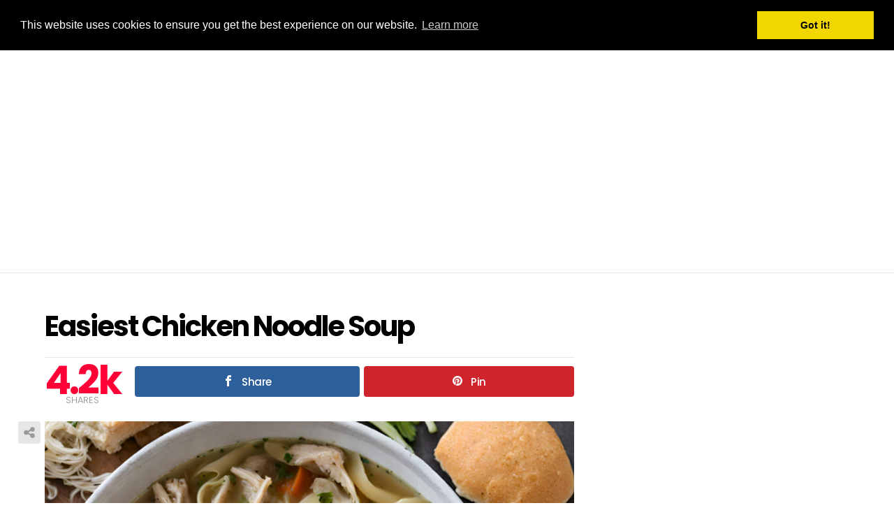

--- FILE ---
content_type: text/html; charset=UTF-8
request_url: https://alldelish.com/easiest-chicken-noodle-soup/
body_size: 15104
content:
<!DOCTYPE html>
<!--[if IE 8]>
<html class="no-js lt-ie10 lt-ie9" id="ie8" lang="en"><![endif]-->
<!--[if IE 9]>
<html class="no-js lt-ie10" id="ie9" lang="en"><![endif]-->
<!--[if !IE]><!-->
<html class="no-js" lang="en"><!--<![endif]-->
<head>
	
	<meta charset="UTF-8"/>
	<link rel="profile" href="http://gmpg.org/xfn/11"/>
	<link rel="pingback" href="https://alldelish.com/xmlrpc.php"/>

	<title>Easiest Chicken Noodle Soup &#8211; alldelish</title>
<meta name='robots' content='max-image-preview:large' />

<!-- Open Graph Meta Tags generated by MashShare 4.0.47 - https://mashshare.net -->
<meta property="og:type" content="article" /> 
<meta property="og:title" content="Easiest Chicken Noodle Soup" />
<meta property="og:description" content="Embark on a journey of culinary simplicity and warmth with our Easiest Chicken Noodle Soup - a comforting bowl that effortlessly combines convenience with wholesome goodness, making it the perfect antidote for a chilly day" />
<meta property="og:image" content="https://alldelish.com/wp-content/uploads/2020/08/Easiest-Chicken-Noodle-Soup.png" />
<meta property="og:url" content="https://alldelish.com/easiest-chicken-noodle-soup/" />
<meta property="og:site_name" content="alldelish" />
<meta property="article:published_time" content="2020-08-08T15:21:01+01:00" />
<meta property="article:modified_time" content="2024-03-05T19:43:13+01:00" />
<meta property="og:updated_time" content="2024-03-05T19:43:13+01:00" />
<!-- Open Graph Meta Tags generated by MashShare 4.0.47 - https://www.mashshare.net -->
<!-- Twitter Card generated by MashShare 4.0.47 - https://www.mashshare.net -->
<meta property="og:image:width" content="600" />
<meta property="og:image:height" content="502" />
<meta name="twitter:card" content="summary_large_image">
<meta name="twitter:title" content="Easiest Chicken Noodle Soup">
<meta name="twitter:description" content="Embark on a journey of culinary simplicity and warmth with our Easiest Chicken Noodle Soup - a comforting bowl that effortlessly combines convenience with wholesome goodness, making it the perfect antidote for a chilly day">
<meta name="twitter:image" content="https://alldelish.com/wp-content/uploads/2020/08/Easiest-Chicken-Noodle-Soup.png">
<!-- Twitter Card generated by MashShare 4.0.47 - https://www.mashshare.net -->


<meta name="viewport" content="initial-scale=1.0, width=device-width" />
<link rel='dns-prefetch' href='//www.googletagmanager.com' />
<link rel='dns-prefetch' href='//fonts.googleapis.com' />
<link rel='dns-prefetch' href='//pagead2.googlesyndication.com' />
<link rel="alternate" type="application/rss+xml" title="alldelish &raquo; Feed" href="https://alldelish.com/feed/" />
<link rel="alternate" type="application/rss+xml" title="alldelish &raquo; Comments Feed" href="https://alldelish.com/comments/feed/" />
<link rel="alternate" type="application/rss+xml" title="alldelish &raquo; Easiest Chicken Noodle Soup Comments Feed" href="https://alldelish.com/easiest-chicken-noodle-soup/feed/" />
<link rel="alternate" title="oEmbed (JSON)" type="application/json+oembed" href="https://alldelish.com/wp-json/oembed/1.0/embed?url=https%3A%2F%2Falldelish.com%2Feasiest-chicken-noodle-soup%2F" />
<link rel="alternate" title="oEmbed (XML)" type="text/xml+oembed" href="https://alldelish.com/wp-json/oembed/1.0/embed?url=https%3A%2F%2Falldelish.com%2Feasiest-chicken-noodle-soup%2F&#038;format=xml" />
<style id='wp-img-auto-sizes-contain-inline-css' type='text/css'>
img:is([sizes=auto i],[sizes^="auto," i]){contain-intrinsic-size:3000px 1500px}
/*# sourceURL=wp-img-auto-sizes-contain-inline-css */
</style>
<style id='wp-emoji-styles-inline-css' type='text/css'>

	img.wp-smiley, img.emoji {
		display: inline !important;
		border: none !important;
		box-shadow: none !important;
		height: 1em !important;
		width: 1em !important;
		margin: 0 0.07em !important;
		vertical-align: -0.1em !important;
		background: none !important;
		padding: 0 !important;
	}
/*# sourceURL=wp-emoji-styles-inline-css */
</style>
<style id='wp-block-library-inline-css' type='text/css'>
:root{--wp-block-synced-color:#7a00df;--wp-block-synced-color--rgb:122,0,223;--wp-bound-block-color:var(--wp-block-synced-color);--wp-editor-canvas-background:#ddd;--wp-admin-theme-color:#007cba;--wp-admin-theme-color--rgb:0,124,186;--wp-admin-theme-color-darker-10:#006ba1;--wp-admin-theme-color-darker-10--rgb:0,107,160.5;--wp-admin-theme-color-darker-20:#005a87;--wp-admin-theme-color-darker-20--rgb:0,90,135;--wp-admin-border-width-focus:2px}@media (min-resolution:192dpi){:root{--wp-admin-border-width-focus:1.5px}}.wp-element-button{cursor:pointer}:root .has-very-light-gray-background-color{background-color:#eee}:root .has-very-dark-gray-background-color{background-color:#313131}:root .has-very-light-gray-color{color:#eee}:root .has-very-dark-gray-color{color:#313131}:root .has-vivid-green-cyan-to-vivid-cyan-blue-gradient-background{background:linear-gradient(135deg,#00d084,#0693e3)}:root .has-purple-crush-gradient-background{background:linear-gradient(135deg,#34e2e4,#4721fb 50%,#ab1dfe)}:root .has-hazy-dawn-gradient-background{background:linear-gradient(135deg,#faaca8,#dad0ec)}:root .has-subdued-olive-gradient-background{background:linear-gradient(135deg,#fafae1,#67a671)}:root .has-atomic-cream-gradient-background{background:linear-gradient(135deg,#fdd79a,#004a59)}:root .has-nightshade-gradient-background{background:linear-gradient(135deg,#330968,#31cdcf)}:root .has-midnight-gradient-background{background:linear-gradient(135deg,#020381,#2874fc)}:root{--wp--preset--font-size--normal:16px;--wp--preset--font-size--huge:42px}.has-regular-font-size{font-size:1em}.has-larger-font-size{font-size:2.625em}.has-normal-font-size{font-size:var(--wp--preset--font-size--normal)}.has-huge-font-size{font-size:var(--wp--preset--font-size--huge)}.has-text-align-center{text-align:center}.has-text-align-left{text-align:left}.has-text-align-right{text-align:right}.has-fit-text{white-space:nowrap!important}#end-resizable-editor-section{display:none}.aligncenter{clear:both}.items-justified-left{justify-content:flex-start}.items-justified-center{justify-content:center}.items-justified-right{justify-content:flex-end}.items-justified-space-between{justify-content:space-between}.screen-reader-text{border:0;clip-path:inset(50%);height:1px;margin:-1px;overflow:hidden;padding:0;position:absolute;width:1px;word-wrap:normal!important}.screen-reader-text:focus{background-color:#ddd;clip-path:none;color:#444;display:block;font-size:1em;height:auto;left:5px;line-height:normal;padding:15px 23px 14px;text-decoration:none;top:5px;width:auto;z-index:100000}html :where(.has-border-color){border-style:solid}html :where([style*=border-top-color]){border-top-style:solid}html :where([style*=border-right-color]){border-right-style:solid}html :where([style*=border-bottom-color]){border-bottom-style:solid}html :where([style*=border-left-color]){border-left-style:solid}html :where([style*=border-width]){border-style:solid}html :where([style*=border-top-width]){border-top-style:solid}html :where([style*=border-right-width]){border-right-style:solid}html :where([style*=border-bottom-width]){border-bottom-style:solid}html :where([style*=border-left-width]){border-left-style:solid}html :where(img[class*=wp-image-]){height:auto;max-width:100%}:where(figure){margin:0 0 1em}html :where(.is-position-sticky){--wp-admin--admin-bar--position-offset:var(--wp-admin--admin-bar--height,0px)}@media screen and (max-width:600px){html :where(.is-position-sticky){--wp-admin--admin-bar--position-offset:0px}}

/*# sourceURL=wp-block-library-inline-css */
</style><style id='wp-block-list-inline-css' type='text/css'>
ol,ul{box-sizing:border-box}:root :where(.wp-block-list.has-background){padding:1.25em 2.375em}
/*# sourceURL=https://alldelish.com/wp-includes/blocks/list/style.min.css */
</style>
<style id='wp-block-paragraph-inline-css' type='text/css'>
.is-small-text{font-size:.875em}.is-regular-text{font-size:1em}.is-large-text{font-size:2.25em}.is-larger-text{font-size:3em}.has-drop-cap:not(:focus):first-letter{float:left;font-size:8.4em;font-style:normal;font-weight:100;line-height:.68;margin:.05em .1em 0 0;text-transform:uppercase}body.rtl .has-drop-cap:not(:focus):first-letter{float:none;margin-left:.1em}p.has-drop-cap.has-background{overflow:hidden}:root :where(p.has-background){padding:1.25em 2.375em}:where(p.has-text-color:not(.has-link-color)) a{color:inherit}p.has-text-align-left[style*="writing-mode:vertical-lr"],p.has-text-align-right[style*="writing-mode:vertical-rl"]{rotate:180deg}
/*# sourceURL=https://alldelish.com/wp-includes/blocks/paragraph/style.min.css */
</style>
<style id='global-styles-inline-css' type='text/css'>
:root{--wp--preset--aspect-ratio--square: 1;--wp--preset--aspect-ratio--4-3: 4/3;--wp--preset--aspect-ratio--3-4: 3/4;--wp--preset--aspect-ratio--3-2: 3/2;--wp--preset--aspect-ratio--2-3: 2/3;--wp--preset--aspect-ratio--16-9: 16/9;--wp--preset--aspect-ratio--9-16: 9/16;--wp--preset--color--black: #000000;--wp--preset--color--cyan-bluish-gray: #abb8c3;--wp--preset--color--white: #ffffff;--wp--preset--color--pale-pink: #f78da7;--wp--preset--color--vivid-red: #cf2e2e;--wp--preset--color--luminous-vivid-orange: #ff6900;--wp--preset--color--luminous-vivid-amber: #fcb900;--wp--preset--color--light-green-cyan: #7bdcb5;--wp--preset--color--vivid-green-cyan: #00d084;--wp--preset--color--pale-cyan-blue: #8ed1fc;--wp--preset--color--vivid-cyan-blue: #0693e3;--wp--preset--color--vivid-purple: #9b51e0;--wp--preset--gradient--vivid-cyan-blue-to-vivid-purple: linear-gradient(135deg,rgb(6,147,227) 0%,rgb(155,81,224) 100%);--wp--preset--gradient--light-green-cyan-to-vivid-green-cyan: linear-gradient(135deg,rgb(122,220,180) 0%,rgb(0,208,130) 100%);--wp--preset--gradient--luminous-vivid-amber-to-luminous-vivid-orange: linear-gradient(135deg,rgb(252,185,0) 0%,rgb(255,105,0) 100%);--wp--preset--gradient--luminous-vivid-orange-to-vivid-red: linear-gradient(135deg,rgb(255,105,0) 0%,rgb(207,46,46) 100%);--wp--preset--gradient--very-light-gray-to-cyan-bluish-gray: linear-gradient(135deg,rgb(238,238,238) 0%,rgb(169,184,195) 100%);--wp--preset--gradient--cool-to-warm-spectrum: linear-gradient(135deg,rgb(74,234,220) 0%,rgb(151,120,209) 20%,rgb(207,42,186) 40%,rgb(238,44,130) 60%,rgb(251,105,98) 80%,rgb(254,248,76) 100%);--wp--preset--gradient--blush-light-purple: linear-gradient(135deg,rgb(255,206,236) 0%,rgb(152,150,240) 100%);--wp--preset--gradient--blush-bordeaux: linear-gradient(135deg,rgb(254,205,165) 0%,rgb(254,45,45) 50%,rgb(107,0,62) 100%);--wp--preset--gradient--luminous-dusk: linear-gradient(135deg,rgb(255,203,112) 0%,rgb(199,81,192) 50%,rgb(65,88,208) 100%);--wp--preset--gradient--pale-ocean: linear-gradient(135deg,rgb(255,245,203) 0%,rgb(182,227,212) 50%,rgb(51,167,181) 100%);--wp--preset--gradient--electric-grass: linear-gradient(135deg,rgb(202,248,128) 0%,rgb(113,206,126) 100%);--wp--preset--gradient--midnight: linear-gradient(135deg,rgb(2,3,129) 0%,rgb(40,116,252) 100%);--wp--preset--font-size--small: 13px;--wp--preset--font-size--medium: 20px;--wp--preset--font-size--large: 36px;--wp--preset--font-size--x-large: 42px;--wp--preset--spacing--20: 0.44rem;--wp--preset--spacing--30: 0.67rem;--wp--preset--spacing--40: 1rem;--wp--preset--spacing--50: 1.5rem;--wp--preset--spacing--60: 2.25rem;--wp--preset--spacing--70: 3.38rem;--wp--preset--spacing--80: 5.06rem;--wp--preset--shadow--natural: 6px 6px 9px rgba(0, 0, 0, 0.2);--wp--preset--shadow--deep: 12px 12px 50px rgba(0, 0, 0, 0.4);--wp--preset--shadow--sharp: 6px 6px 0px rgba(0, 0, 0, 0.2);--wp--preset--shadow--outlined: 6px 6px 0px -3px rgb(255, 255, 255), 6px 6px rgb(0, 0, 0);--wp--preset--shadow--crisp: 6px 6px 0px rgb(0, 0, 0);}:where(.is-layout-flex){gap: 0.5em;}:where(.is-layout-grid){gap: 0.5em;}body .is-layout-flex{display: flex;}.is-layout-flex{flex-wrap: wrap;align-items: center;}.is-layout-flex > :is(*, div){margin: 0;}body .is-layout-grid{display: grid;}.is-layout-grid > :is(*, div){margin: 0;}:where(.wp-block-columns.is-layout-flex){gap: 2em;}:where(.wp-block-columns.is-layout-grid){gap: 2em;}:where(.wp-block-post-template.is-layout-flex){gap: 1.25em;}:where(.wp-block-post-template.is-layout-grid){gap: 1.25em;}.has-black-color{color: var(--wp--preset--color--black) !important;}.has-cyan-bluish-gray-color{color: var(--wp--preset--color--cyan-bluish-gray) !important;}.has-white-color{color: var(--wp--preset--color--white) !important;}.has-pale-pink-color{color: var(--wp--preset--color--pale-pink) !important;}.has-vivid-red-color{color: var(--wp--preset--color--vivid-red) !important;}.has-luminous-vivid-orange-color{color: var(--wp--preset--color--luminous-vivid-orange) !important;}.has-luminous-vivid-amber-color{color: var(--wp--preset--color--luminous-vivid-amber) !important;}.has-light-green-cyan-color{color: var(--wp--preset--color--light-green-cyan) !important;}.has-vivid-green-cyan-color{color: var(--wp--preset--color--vivid-green-cyan) !important;}.has-pale-cyan-blue-color{color: var(--wp--preset--color--pale-cyan-blue) !important;}.has-vivid-cyan-blue-color{color: var(--wp--preset--color--vivid-cyan-blue) !important;}.has-vivid-purple-color{color: var(--wp--preset--color--vivid-purple) !important;}.has-black-background-color{background-color: var(--wp--preset--color--black) !important;}.has-cyan-bluish-gray-background-color{background-color: var(--wp--preset--color--cyan-bluish-gray) !important;}.has-white-background-color{background-color: var(--wp--preset--color--white) !important;}.has-pale-pink-background-color{background-color: var(--wp--preset--color--pale-pink) !important;}.has-vivid-red-background-color{background-color: var(--wp--preset--color--vivid-red) !important;}.has-luminous-vivid-orange-background-color{background-color: var(--wp--preset--color--luminous-vivid-orange) !important;}.has-luminous-vivid-amber-background-color{background-color: var(--wp--preset--color--luminous-vivid-amber) !important;}.has-light-green-cyan-background-color{background-color: var(--wp--preset--color--light-green-cyan) !important;}.has-vivid-green-cyan-background-color{background-color: var(--wp--preset--color--vivid-green-cyan) !important;}.has-pale-cyan-blue-background-color{background-color: var(--wp--preset--color--pale-cyan-blue) !important;}.has-vivid-cyan-blue-background-color{background-color: var(--wp--preset--color--vivid-cyan-blue) !important;}.has-vivid-purple-background-color{background-color: var(--wp--preset--color--vivid-purple) !important;}.has-black-border-color{border-color: var(--wp--preset--color--black) !important;}.has-cyan-bluish-gray-border-color{border-color: var(--wp--preset--color--cyan-bluish-gray) !important;}.has-white-border-color{border-color: var(--wp--preset--color--white) !important;}.has-pale-pink-border-color{border-color: var(--wp--preset--color--pale-pink) !important;}.has-vivid-red-border-color{border-color: var(--wp--preset--color--vivid-red) !important;}.has-luminous-vivid-orange-border-color{border-color: var(--wp--preset--color--luminous-vivid-orange) !important;}.has-luminous-vivid-amber-border-color{border-color: var(--wp--preset--color--luminous-vivid-amber) !important;}.has-light-green-cyan-border-color{border-color: var(--wp--preset--color--light-green-cyan) !important;}.has-vivid-green-cyan-border-color{border-color: var(--wp--preset--color--vivid-green-cyan) !important;}.has-pale-cyan-blue-border-color{border-color: var(--wp--preset--color--pale-cyan-blue) !important;}.has-vivid-cyan-blue-border-color{border-color: var(--wp--preset--color--vivid-cyan-blue) !important;}.has-vivid-purple-border-color{border-color: var(--wp--preset--color--vivid-purple) !important;}.has-vivid-cyan-blue-to-vivid-purple-gradient-background{background: var(--wp--preset--gradient--vivid-cyan-blue-to-vivid-purple) !important;}.has-light-green-cyan-to-vivid-green-cyan-gradient-background{background: var(--wp--preset--gradient--light-green-cyan-to-vivid-green-cyan) !important;}.has-luminous-vivid-amber-to-luminous-vivid-orange-gradient-background{background: var(--wp--preset--gradient--luminous-vivid-amber-to-luminous-vivid-orange) !important;}.has-luminous-vivid-orange-to-vivid-red-gradient-background{background: var(--wp--preset--gradient--luminous-vivid-orange-to-vivid-red) !important;}.has-very-light-gray-to-cyan-bluish-gray-gradient-background{background: var(--wp--preset--gradient--very-light-gray-to-cyan-bluish-gray) !important;}.has-cool-to-warm-spectrum-gradient-background{background: var(--wp--preset--gradient--cool-to-warm-spectrum) !important;}.has-blush-light-purple-gradient-background{background: var(--wp--preset--gradient--blush-light-purple) !important;}.has-blush-bordeaux-gradient-background{background: var(--wp--preset--gradient--blush-bordeaux) !important;}.has-luminous-dusk-gradient-background{background: var(--wp--preset--gradient--luminous-dusk) !important;}.has-pale-ocean-gradient-background{background: var(--wp--preset--gradient--pale-ocean) !important;}.has-electric-grass-gradient-background{background: var(--wp--preset--gradient--electric-grass) !important;}.has-midnight-gradient-background{background: var(--wp--preset--gradient--midnight) !important;}.has-small-font-size{font-size: var(--wp--preset--font-size--small) !important;}.has-medium-font-size{font-size: var(--wp--preset--font-size--medium) !important;}.has-large-font-size{font-size: var(--wp--preset--font-size--large) !important;}.has-x-large-font-size{font-size: var(--wp--preset--font-size--x-large) !important;}
/*# sourceURL=global-styles-inline-css */
</style>

<style id='classic-theme-styles-inline-css' type='text/css'>
/*! This file is auto-generated */
.wp-block-button__link{color:#fff;background-color:#32373c;border-radius:9999px;box-shadow:none;text-decoration:none;padding:calc(.667em + 2px) calc(1.333em + 2px);font-size:1.125em}.wp-block-file__button{background:#32373c;color:#fff;text-decoration:none}
/*# sourceURL=/wp-includes/css/classic-themes.min.css */
</style>
<link rel='stylesheet' id='contact-form-7-css' href='https://alldelish.com/wp-content/plugins/contact-form-7/includes/css/styles.css?ver=6.1.4' type='text/css' media='all' />
<link rel='stylesheet' id='mashsb-styles-css' href='https://alldelish.com/wp-content/plugins/mashsharer/assets/css/mashsb.min.css?ver=4.0.47' type='text/css' media='all' />
<style id='mashsb-styles-inline-css' type='text/css'>
.mashsb-count {color:#cccccc;}@media only screen and (min-width:568px){.mashsb-buttons a {min-width: 177px;}}
/*# sourceURL=mashsb-styles-inline-css */
</style>
<link rel='stylesheet' id='theiaPostSlider-css' href='https://alldelish.com/wp-content/plugins/theia-post-slider-premium/dist/css/font-theme.css?ver=2.7.3' type='text/css' media='all' />
<style id='theiaPostSlider-inline-css' type='text/css'>


				.theiaPostSlider_nav.fontTheme ._title,
				.theiaPostSlider_nav.fontTheme ._text {
					line-height: 54px;
				}

				.theiaPostSlider_nav.fontTheme ._button,
				.theiaPostSlider_nav.fontTheme ._button svg {
					color: #1e73be;
					fill: #1e73be;
				}

				.theiaPostSlider_nav.fontTheme ._button ._2 span {
					font-size: 54px;
					line-height: 54px;
				}

				.theiaPostSlider_nav.fontTheme ._button ._2 svg {
					width: 54px;
				}

				.theiaPostSlider_nav.fontTheme ._button:hover,
				.theiaPostSlider_nav.fontTheme ._button:focus,
				.theiaPostSlider_nav.fontTheme ._button:hover svg,
				.theiaPostSlider_nav.fontTheme ._button:focus svg {
					color: #4497e1;
					fill: #4497e1;
				}

				.theiaPostSlider_nav.fontTheme ._disabled,
                .theiaPostSlider_nav.fontTheme ._disabled svg {
					color: #6d6d6d !important;
					fill: #6d6d6d !important;
				}
			
/*# sourceURL=theiaPostSlider-inline-css */
</style>
<link rel='stylesheet' id='g1-original-css' href='https://alldelish.com/wp-content/themes/bimber/css/original/all.css?ver=3.3.1' type='text/css' media='all' />
<link rel='stylesheet' id='bimber-google-fonts-css' href='//fonts.googleapis.com/css?family=Roboto%3A400%2C300%2C500%2C600%2C700%2C900%7CPoppins%3A400%2C300%2C500%2C600%2C700&#038;subset=latin%2Clatin-ext&#038;ver=3.3.1' type='text/css' media='all' />
<link rel='stylesheet' id='bimber-dynamic-style-css' href='https://alldelish.com/wp-content/uploads/dynamic-style.css?respondjs=no&#038;ver=3.3.1' type='text/css' media='all' />
<style id='quads-styles-inline-css' type='text/css'>

    .quads-location ins.adsbygoogle {
        background: transparent !important;
    }.quads-location .quads_rotator_img{ opacity:1 !important;}
    .quads.quads_ad_container { display: grid; grid-template-columns: auto; grid-gap: 10px; padding: 10px; }
    .grid_image{animation: fadeIn 0.5s;-webkit-animation: fadeIn 0.5s;-moz-animation: fadeIn 0.5s;
        -o-animation: fadeIn 0.5s;-ms-animation: fadeIn 0.5s;}
    .quads-ad-label { font-size: 12px; text-align: center; color: #333;}
    .quads_click_impression { display: none;} .quads-location, .quads-ads-space{max-width:100%;} @media only screen and (max-width: 480px) { .quads-ads-space, .penci-builder-element .quads-ads-space{max-width:340px;}}
/*# sourceURL=quads-styles-inline-css */
</style>
<script type="text/javascript" id="jquery-core-js-extra">
/* <![CDATA[ */
var slide_in = {"demo_dir":"https://alldelish.com/wp-content/plugins/convertplug/modules/slide_in/assets/demos"};
//# sourceURL=jquery-core-js-extra
/* ]]> */
</script>
<script type="text/javascript" src="https://alldelish.com/wp-includes/js/jquery/jquery.min.js?ver=3.7.1" id="jquery-core-js"></script>
<script type="text/javascript" src="https://alldelish.com/wp-includes/js/jquery/jquery-migrate.min.js?ver=3.4.1" id="jquery-migrate-js"></script>
<script type="text/javascript" id="mashsb-js-extra">
/* <![CDATA[ */
var mashsb = {"shares":"4200","round_shares":"1","animate_shares":"0","dynamic_buttons":"0","share_url":"https://alldelish.com/easiest-chicken-noodle-soup/","title":"Easiest+Chicken+Noodle+Soup","image":"https://alldelish.com/wp-content/uploads/2020/08/Easiest-Chicken-Noodle-Soup.png","desc":"Embark on a journey of culinary simplicity and warmth with our Easiest Chicken Noodle Soup - a comforting bowl that effortlessly combines convenience with wholesome goodness, making it the perfect antidote for a chilly day \u2026","hashtag":"","subscribe":"content","subscribe_url":"","activestatus":"1","singular":"1","twitter_popup":"1","refresh":"0","nonce":"4a50549369","postid":"44114","servertime":"1768725116","ajaxurl":"https://alldelish.com/wp-admin/admin-ajax.php"};
//# sourceURL=mashsb-js-extra
/* ]]> */
</script>
<script type="text/javascript" src="https://alldelish.com/wp-content/plugins/mashsharer/assets/js/mashsb.min.js?ver=4.0.47" id="mashsb-js"></script>
<script type="text/javascript" src="https://alldelish.com/wp-content/themes/bimber/js/modernizr/modernizr-custom.min.js?ver=3.3.0" id="modernizr-js"></script>

<!-- Google tag (gtag.js) snippet added by Site Kit -->
<!-- Google Analytics snippet added by Site Kit -->
<script type="text/javascript" src="https://www.googletagmanager.com/gtag/js?id=G-WGC0CPT1MN" id="google_gtagjs-js" async></script>
<script type="text/javascript" id="google_gtagjs-js-after">
/* <![CDATA[ */
window.dataLayer = window.dataLayer || [];function gtag(){dataLayer.push(arguments);}
gtag("set","linker",{"domains":["alldelish.com"]});
gtag("js", new Date());
gtag("set", "developer_id.dZTNiMT", true);
gtag("config", "G-WGC0CPT1MN");
//# sourceURL=google_gtagjs-js-after
/* ]]> */
</script>
<link rel="https://api.w.org/" href="https://alldelish.com/wp-json/" /><link rel="alternate" title="JSON" type="application/json" href="https://alldelish.com/wp-json/wp/v2/posts/44114" /><link rel="EditURI" type="application/rsd+xml" title="RSD" href="https://alldelish.com/xmlrpc.php?rsd" />
<link rel='shortlink' href='https://alldelish.com/?p=44114' />
<meta name="generator" content="Site Kit by Google 1.170.0" />        <style>
            #tps_carousel_container ._button,
            #tps_carousel_container ._button svg {
                color: #f08100;
                fill: #f08100;
            }

            #tps_carousel_container ._button {
                font-size: 32px;
                line-height: 32px;
            }

            #tps_carousel_container ._button svg {
                width: 32px;
                height: 32px;
            }

            #tps_carousel_container ._button:hover,
            #tps_carousel_container ._button:focus,
            #tps_carousel_container ._button:hover svg,
            #tps_carousel_container ._button:focus svg {
                color: #ffa338;
                fill: #ffa338;
            }

            #tps_carousel_container ._disabled,
            #tps_carousel_container ._disabled svg {
                color: #777777 !important;
                fill: #777777 !important;
            }

            #tps_carousel_container ._carousel {
                margin: 0 42px;
            }

            #tps_carousel_container ._prev {
                margin-right: 10px;
            }

            #tps_carousel_container ._next {
                margin-left: 10px;
            }
        </style>
        <script>document.cookie = 'quads_browser_width='+screen.width;</script>
<!-- Google AdSense meta tags added by Site Kit -->
<meta name="google-adsense-platform-account" content="ca-host-pub-2644536267352236">
<meta name="google-adsense-platform-domain" content="sitekit.withgoogle.com">
<!-- End Google AdSense meta tags added by Site Kit -->

<!-- Google AdSense snippet added by Site Kit -->
<script type="text/javascript" async="async" src="https://pagead2.googlesyndication.com/pagead/js/adsbygoogle.js?client=ca-pub-1460237273716713&amp;host=ca-host-pub-2644536267352236" crossorigin="anonymous"></script>

<!-- End Google AdSense snippet added by Site Kit -->
<link rel="icon" href="https://alldelish.com/wp-content/uploads/2020/05/cropped-logo-alldelish-10-32x32.png" sizes="32x32" />
<link rel="icon" href="https://alldelish.com/wp-content/uploads/2020/05/cropped-logo-alldelish-10-192x192.png" sizes="192x192" />
<link rel="apple-touch-icon" href="https://alldelish.com/wp-content/uploads/2020/05/cropped-logo-alldelish-10-180x180.png" />
<meta name="msapplication-TileImage" content="https://alldelish.com/wp-content/uploads/2020/05/cropped-logo-alldelish-10-270x270.png" />
	
	<script id="mcjs">!function(c,h,i,m,p){m=c.createElement(h),p=c.getElementsByTagName(h)[0],m.async=1,m.src=i,p.parentNode.insertBefore(m,p)}(document,"script","https://chimpstatic.com/mcjs-connected/js/users/3d2e30cd25793af655c465de2/ef39643146da0c2bb288c95cd.js");</script>
	
	
	<script type="text/javascript">
  window._taboola = window._taboola || [];
  _taboola.push({article:'auto'});
  !function (e, f, u, i) {
    if (!document.getElementById(i)){
      e.async = 1;
      e.src = u;
      e.id = i;
      f.parentNode.insertBefore(e, f);
    }
  }(document.createElement('script'),
  document.getElementsByTagName('script')[0],
  '//cdn.taboola.com/libtrc/foodandrecipes-alldelish/loader.js',
  'tb_loader_script');
  if(window.performance && typeof window.performance.mark == 'function')
    {window.performance.mark('tbl_ic');}
</script>
	
	

  <!-- Global Site Tag (gtag.js) - Google Analytics -->
<script async src="https://www.googletagmanager.com/gtag/js?id=UA-80992941-1"></script>
<script>
  window.dataLayer = window.dataLayer || [];
  function gtag(){dataLayer.push(arguments)};
  gtag('js', new Date());

  gtag('config', 'UA-80992941-1');
</script>
<!-- Facebook Pixel Code business imad -->
<script>
  !function(f,b,e,v,n,t,s)
  {if(f.fbq)return;n=f.fbq=function(){n.callMethod?
  n.callMethod.apply(n,arguments):n.queue.push(arguments)};
  if(!f._fbq)f._fbq=n;n.push=n;n.loaded=!0;n.version='2.0';
  n.queue=[];t=b.createElement(e);t.async=!0;
  t.src=v;s=b.getElementsByTagName(e)[0];
  s.parentNode.insertBefore(t,s)}(window, document,'script',
  'https://connect.facebook.net/en_US/fbevents.js');
  fbq('init', '286717819423145');
  fbq('track', 'PageView');
</script>
<noscript><img height="1" width="1" style="display:none"
  src="https://www.facebook.com/tr?id=286717819423145&ev=PageView&noscript=1"
/></noscript>
<!-- End Facebook Pixel Code -->


<link rel="stylesheet" type="text/css" href="//cdnjs.cloudflare.com/ajax/libs/cookieconsent2/3.0.3/cookieconsent.min.css" />
<script src="//cdnjs.cloudflare.com/ajax/libs/cookieconsent2/3.0.3/cookieconsent.min.js"></script>
<script>
window.addEventListener("load", function(){
window.cookieconsent.initialise({
  "palette": {
    "popup": {
      "background": "#000"
    },
    "button": {
      "background": "#f1d600"
    }
  },
  "position": "top"
})});
</script>
	
	<!-- Global site tag (gtag.js) - Google Analytics -->
<script async src="https://www.googletagmanager.com/gtag/js?id=UA-122951513-1"></script>
<script>
  window.dataLayer = window.dataLayer || [];
  function gtag(){dataLayer.push(arguments);}
  gtag('js', new Date());

  gtag('config', 'UA-122951513-1');
</script>
	
	
	
	<!-- Taboola Pixel Code -->
<script type='text/javascript'>
  window._tfa = window._tfa || [];
  window._tfa.push({notify: 'event', name: 'page_view', id: 1307659});
  !function (t, f, a, x) {
         if (!document.getElementById(x)) {
            t.async = 1;t.src = a;t.id=x;f.parentNode.insertBefore(t, f);
         }
  }(document.createElement('script'),
  document.getElementsByTagName('script')[0],
  '//cdn.taboola.com/libtrc/unip/1307659/tfa.js',
  'tb_tfa_script');
</script>
<noscript>
  <img src='https://trc.taboola.com/1307659/log/3/unip?en=page_view'
      width='0' height='0' style='display:none'/>
</noscript>
<!-- End of Taboola Pixel Code -->
	


</head>

<body class="wp-singular post-template-default single single-post postid-44114 single-format-standard wp-theme-bimber theiaPostSlider_body g1-layout-stretched g1-hoverable" itemscope itemtype="http://schema.org/WebPage">

<div class="g1-body-inner">

	<div id="page">
		
	<aside class="g1-row g1-sharebar g1-sharebar-off">
		<div class="g1-row-inner">
			<div class="g1-column g1-sharebar-inner">
			</div>
		</div>
		<div class="g1-row-background">
		</div>
	</aside>

		
	<div class="g1-row g1-row-layout-page g1-advertisement g1-advertisement-before-header-theme-area">
		<div class="g1-row-inner">
			<div class="g1-column">

				
			</div>
		</div>
		<div class="g1-row-background"></div>
	</div>

		
	<div class="g1-header g1-header-gag g1-row g1-row-layout-page">
		<div class="g1-row-inner">
			<div class="g1-column g1-dropable">

									<a class="g1-hamburger g1-hamburger-show" href="">
						<span class="g1-hamburger-icon"></span>
						<span class="g1-hamburger-label">Menu</span>
					</a>
				
				
<div class="g1-id">
				<p class="g1-mega g1-mega-2nd site-title">
			
			<a class=""
			   href="https://alldelish.com/" rel="home">
									alldelish							</a>

				</p>

	</div>

				<!-- BEGIN .g1-primary-nav -->
				<nav id="g1-primary-nav" class="g1-primary-nav"><ul id="g1-primary-nav-menu" class="g1-primary-nav-menu"><li id="menu-item-49772" class="menu-item menu-item-type-custom menu-item-object-custom menu-item-home menu-item-49772"><a href="https://alldelish.com">Home</a></li>
<li id="menu-item-49773" class="menu-item menu-item-type-taxonomy menu-item-object-category menu-item-49773"><a href="https://alldelish.com/category/dessert/">DESSERT</a></li>
<li id="menu-item-49774" class="menu-item menu-item-type-taxonomy menu-item-object-category menu-item-49774"><a href="https://alldelish.com/category/salads/">SALADS</a></li>
<li id="menu-item-49775" class="menu-item menu-item-type-taxonomy menu-item-object-category menu-item-49775"><a href="https://alldelish.com/category/healthier-recipes/">HEALTHIER RECIPES</a></li>
<li id="menu-item-49776" class="menu-item menu-item-type-taxonomy menu-item-object-category menu-item-49776"><a href="https://alldelish.com/category/appetizers-snacks/">Appetizers &amp; Snacks</a></li>
<li id="menu-item-49777" class="menu-item menu-item-type-taxonomy menu-item-object-category menu-item-49777"><a href="https://alldelish.com/category/baking/">Baking</a></li>
</ul></nav>				<!-- END .g1-primary-nav -->

				<div class="g1-helper"></div>

				

<!-- BEGIN .g1-user-nav -->
<!-- END .g1-user-nav -->

					<div class="g1-drop g1-drop-before g1-drop-the-search">
		<a class="g1-drop-toggle" href="#">
			<i class="bimber-icon bimber-icon-search"></i>Search			<span class="g1-drop-toggle-arrow"></span>
		</a>
		<div class="g1-drop-content">
			

<div role="search">
	<form method="get"
	      class="g1-searchform-tpl-default g1-form-s search-form"
	      action="https://alldelish.com/">
		<label>
			<span class="screen-reader-text">Search for:</span>
			<input type="search" class="search-field"
			       placeholder="Search &hellip;"
			       value="" name="s"
			       title="Search for:"/>
		</label>
		<input type="submit" class="search-submit"
		       value="Search"/>
	</form>
</div>
		</div>
	</div>
							</div>

		</div>
		<div class="g1-row-background"></div>
	</div>

<div class="g1-row g1-row-layout-page g1-navbar">
	<div class="g1-row-inner">
		<div class="g1-column">

			
		</div>
	</div>
</div>

					
		<script type="text/javascript">
  window._taboola = window._taboola || [];
  _taboola.push({flush: true});
</script>

	<div class="g1-row g1-row-layout-page g1-advertisement g1-advertisement-before-content-theme-area">
		<div class="g1-row-inner">
			<div class="g1-column">

				
<!-- WP QUADS Custom Ad v. 2.0.98.1 -->
<div class="quads-location quads-ad4" id="quads-ad4" style="float:none;margin:0px 0 0px 0;text-align:center;">
<style> #M914198ScriptRootC1527653 { min-height: 300px; }</style>
<!-- Composite Start -->
    <div id="M914198ScriptRootC1527653">
    </div>
    <script src="https://jsc.mgid.com/a/l/alldelish.com.1527653.js" async>
    </script>
<!-- Composite End --></div>
			</div>
		</div>
		<div class="g1-row-background"></div>
	</div>

	<div class="g1-row g1-row-layout-page g1-row-padding-m">
		<div class="g1-row-inner">

			<div class="g1-column g1-column-2of3" id="primary">
				<div id="content" role="main">

					<article id="post-44114" class="entry-tpl-classic post-44114 post type-post status-publish format-standard has-post-thumbnail category-uncategorized" itemscope="" itemtype="http://schema.org/Article">
	<header class="entry-header">
							 

   
		<p class="entry-flags">
					</p>
		

		<h1 class="g1-mega g1-mega-1st entry-title" itemprop="headline">Easiest Chicken Noodle Soup</h1>		 
		<!-- here ads after title-->
		
				
		<aside class="mashsb-container mashsb-main mashsb-stretched mashsb-stretched"><div class="mashsb-box"><div class="mashsb-count mash-large" style="float:left"><div class="counts mashsbcount">4.2k</div><span class="mashsb-sharetext">SHARES</span></div><div class="mashsb-buttons"><a class="mashicon-facebook mash-large mash-center mashsb-noshadow" href="https://www.facebook.com/sharer.php?u=https%3A%2F%2Falldelish.com%2Feasiest-chicken-noodle-soup%2F" target="_top" rel="nofollow"><span class="icon"></span><span class="text">Share</span></a><a class="mashicon-pinterest mash-large mash-center mashsb-noshadow" href="#" data-mashsb-url="https://www.pinterest.com/pin/create/button/?url=https%3A%2F%2Falldelish.com%2Feasiest-chicken-noodle-soup%2F&amp;media=https://alldelish.com/wp-content/uploads/2020/08/Easiest-Chicken-Noodle-Soup-300x251.png&amp;description=Easiest+Chicken+Noodle+Soup" target="_blank" rel="nofollow"><span class="icon"></span><span class="text">Pin</span></a><div class="onoffswitch2 mash-large mashsb-noshadow" style="display:none"></div></div></div>
                    <div style="clear:both"></div><div class="mashsb-toggle-container"></div></aside>
            <!-- Share buttons made by mashshare.net - Version: 4.0.47-->		

	</header>
	
	

	<figure class="entry-featured-media entry-featured-media-main"  itemprop="image" itemscope itemtype="http://schema.org/ImageObject"><span class="g1-frame"><span class="g1-frame-inner" style="padding-bottom: 83.66666667%;"><img width="600" height="502" src="https://alldelish.com/wp-content/uploads/2020/08/Easiest-Chicken-Noodle-Soup.png" class="attachment-bimber-grid-2of3 size-bimber-grid-2of3 wp-post-image" alt="" itemprop="contentUrl" decoding="async" fetchpriority="high" srcset="https://alldelish.com/wp-content/uploads/2020/08/Easiest-Chicken-Noodle-Soup.png 600w, https://alldelish.com/wp-content/uploads/2020/08/Easiest-Chicken-Noodle-Soup-300x251.png 300w" sizes="(max-width: 600px) 100vw, 600px" /></span></span><meta itemprop="url" content="https://alldelish.com/wp-content/uploads/2020/08/Easiest-Chicken-Noodle-Soup.png" /><meta itemprop="width" content="600" /><meta itemprop="height" content="502" /></figure>	
	<div class="entry-content g1-typography-xl" itemprop="articleBody">
		
<!-- WP QUADS Content Ad Plugin v. 2.0.98.1 -->
<div class="quads-location quads-ad4" id="quads-ad4" style="float:none;margin:0px 0 0px 0;text-align:center;">
<style> #M914198ScriptRootC1527653 { min-height: 300px; }</style>
<!-- Composite Start -->
    <div id="M914198ScriptRootC1527653">
    </div>
    <script src="https://jsc.mgid.com/a/l/alldelish.com.1527653.js" async>
    </script>
<!-- Composite End -->
</div>
<div id="tps_slideContainer_44114" class="theiaPostSlider_slides"><div class="theiaPostSlider_preloadedSlide">

<p>Embark on a journey of culinary simplicity and warmth with our Easiest Chicken Noodle Soup &#8211; a comforting bowl that effortlessly combines convenience with wholesome goodness, making it the perfect antidote for a chilly day or a soothing remedy for the soul. 🍜🥣✨</p>



<p>In the fast-paced world we live in, sometimes a steaming bowl of hearty chicken noodle soup is all we need to recharge. Our recipe promises the epitome of simplicity without compromising on flavor, ensuring that every spoonful is a comforting hug that transports you to a world of culinary delight. 🥕🍗</p>



<p>Crafted with love and efficiency, this Easiest Chicken Noodle Soup is not just a meal; it&#8217;s a celebration of convenience without sacrificing nutrition. The broth is rich, the chicken tender, and the noodles perfectly al dente, creating a symphony of textures that will leave you feeling satisfied and nourished. Whether you&#8217;re a busy professional, a student juggling deadlines, or someone seeking a quick yet wholesome meal, this soup is your go-to solution. 🌟🥢</p>



<p><strong>Ingredients:</strong></p>



<ul class="wp-block-list">
<li>1 pound boneless, skinless chicken breasts, cooked and shredded 🍗</li>



<li>8 cups chicken broth, for a flavorful base</li>



<li>2 carrots, sliced for a touch of sweetness 🥕</li>



<li>2 celery stalks, chopped for a refreshing crunch</li>



<li>1 onion, diced for savory depth</li>



<li>2 cloves garlic, minced for robust flavor 🧄</li>



<li>2 bay leaves, for an aromatic infusion</li>



<li>2 cups egg noodles, cooked al dente 🍜</li>



<li>Salt and pepper to taste</li>



<li>Fresh parsley, chopped, for a burst of color and freshness 🌿</li>
</ul>



<p><strong>Instructions:</strong></p>
<!-- WP QUADS Content Ad Plugin v. 2.0.98.1 -->
<div class="quads-location quads-ad5" id="quads-ad5" style="float:none;margin:0px 0 0px 0;text-align:center;">
<!-- Composite Start -->
<div id="M914198ScriptRootC1527663">
</div>
<script src="https://jsc.mgid.com/a/l/alldelish.com.1527663.js" async>
</script>
<!-- Composite End -->
</div>




<ol class="wp-block-list">
<li>In a large pot, bring the chicken broth to a simmer over medium heat.</li>



<li>Add diced onions, minced garlic, carrots, and celery to the pot, creating a flavorful base for your soup.</li>



<li>Toss in the shredded chicken and bay leaves, allowing the ingredients to harmonize as the broth simmers.</li>



<li>Season the soup with salt and pepper to taste, adjusting as needed for your preferred flavor profile.</li>



<li>Once the vegetables are tender, add the cooked egg noodles to the pot, ensuring they are heated through.</li>



<li>Ladle the Easiest Chicken Noodle Soup into bowls, garnishing each serving with a sprinkle of fresh parsley for a vibrant finish.</li>



<li>Serve piping hot and revel in the simplicity and nourishment of this heartwarming soup.</li>
</ol>



<p>Experience the ultimate in culinary convenience with our Easiest Chicken Noodle Soup &#8211; a bowl of comfort that caters to your taste buds and your busy schedule. 🍲🌬️</p>



<p><strong>Frequent Questions:</strong></p>



<ol class="wp-block-list">
<li><em>Can I use pre-cooked chicken?</em> Absolutely! Utilize leftover roasted or grilled chicken for an even quicker preparation.</li>



<li><em>Are there alternatives to egg noodles?</em> Certainly! Feel free to use your preferred noodle variety or substitute with rice for a gluten-free option.</li>



<li><em>Can I freeze Chicken Noodle Soup?</em> Yes, but it&#8217;s best to freeze the broth and noodles separately to maintain optimal texture upon reheating.</li>
</ol>



<p>Indulge in the simplicity of our Easiest Chicken Noodle Soup, a culinary creation that proves comfort doesn&#8217;t have to be complicated. 🥄🌟</p>

</div></div><div class="theiaPostSlider_footer _footer"></div><p><!-- END THEIA POST SLIDER --></p><span class="cp-load-after-post"></span>
<div data-theia-post-slider-options='{&quot;slideContainer&quot;:&quot;#tps_slideContainer_44114&quot;,&quot;nav&quot;:&quot;.theiaPostSlider_nav&quot;,&quot;navText&quot;:&quot;&quot;,&quot;helperText&quot;:&quot;&quot;,&quot;defaultSlide&quot;:0,&quot;transitionEffect&quot;:&quot;slide&quot;,&quot;transitionSpeed&quot;:400,&quot;keyboardShortcuts&quot;:true,&quot;scrollAfterRefresh&quot;:false,&quot;numberOfSlides&quot;:1,&quot;slides&quot;:[],&quot;useSlideSources&quot;:null,&quot;themeType&quot;:&quot;font&quot;,&quot;prevText&quot;:&quot;Back&quot;,&quot;nextText&quot;:&quot;Next&quot;,&quot;buttonWidth&quot;:0,&quot;buttonWidth_post&quot;:0,&quot;postUrl&quot;:&quot;https:\/\/alldelish.com\/easiest-chicken-noodle-soup\/&quot;,&quot;postId&quot;:44114,&quot;refreshAds&quot;:true,&quot;refreshAdsEveryNSlides&quot;:1,&quot;adRefreshingMechanism&quot;:&quot;page&quot;,&quot;ajaxUrl&quot;:&quot;https:\/\/alldelish.com\/wp-admin\/admin-ajax.php&quot;,&quot;loopSlides&quot;:false,&quot;scrollTopOffset&quot;:0,&quot;hideNavigationOnFirstSlide&quot;:false,&quot;isRtl&quot;:false,&quot;excludedWords&quot;:[&quot;&quot;],&quot;prevFontIcon&quot;:&quot;&lt;svg xmlns=\&quot;http:\/\/www.w3.org\/2000\/svg\&quot; viewBox=\&quot;-125.577 -166.733 690.01 708.323\&quot;&gt;&lt;path d=\&quot;M0 187.428q0 59.714 29.428 110.143t79.857 79.857q50.429 29.428 110.143 29.428t110.143-29.428Q380 348 409.428 297.571q29.428-50.429 29.428-110.143T409.428 77.285Q380 26.856 329.571-2.572 279.142-32 219.428-32T109.285-2.572Q58.856 26.856 29.428 77.285 0 127.714 0 187.428zm64 0q0-42.286 20.857-78t56.572-56.572q35.715-20.858 78-20.857 42.285.001 78 20.857 35.715 20.856 56.572 56.572t20.857 78q0 42.284-20.857 78T297.429 322q-35.715 20.856-78 20.857-42.285.001-78-20.857t-56.572-56.572Q64 229.714 64 187.428zm45.715 0q0 4 2.571 6.572l91.429 91.428q2.571 2.571 6.572 2.571 3.714 0 6.428-2.714t2.714-6.428V224h100.572q3.714 0 6.428-2.714t2.714-6.428v-54.857q0-3.714-2.714-6.428t-6.428-2.714H219.429V96.002q0-4-2.571-6.572t-6.571-2.572q-3.429 0-6.857 2.857l-91.143 91.143q-2.571 2.572-2.571 6.572z\&quot;\/&gt;&lt;\/svg&gt;&quot;,&quot;nextFontIcon&quot;:&quot;&lt;svg xmlns=\&quot;http:\/\/www.w3.org\/2000\/svg\&quot; viewBox=\&quot;-125.577 -166.733 690.01 708.323\&quot;&gt;&lt;path d=\&quot;M0 187.428q0 59.714 29.428 110.143t79.857 79.857q50.429 29.428 110.143 29.428t110.143-29.428Q380 348 409.428 297.571q29.428-50.429 29.428-110.143T409.428 77.285Q380 26.856 329.571-2.572 279.142-32 219.428-32T109.285-2.572Q58.856 26.856 29.428 77.285 0 127.714 0 187.428zm64 0q0-42.286 20.857-78t56.572-56.572q35.715-20.858 78-20.857 42.285.001 78 20.857 35.715 20.856 56.572 56.572t20.857 78q0 42.284-20.857 78T297.429 322q-35.715 20.856-78 20.857-42.285.001-78-20.857t-56.572-56.572Q64 229.714 64 187.428zm45.715-27.429v54.857q0 3.714 2.714 6.429 2.714 2.715 6.428 2.714h100.572v54.857q0 4 2.572 6.572t6.572 2.571q3.428 0 6.857-2.857l91.143-91.143q2.572-2.571 2.572-6.571 0-4-2.572-6.572l-91.428-91.428q-2.572-2.572-6.572-2.572-3.714 0-6.428 2.714t-2.714 6.428v54.857H118.859q-3.714 0-6.428 2.714t-2.714 6.428z\&quot;\/&gt;&lt;\/svg&gt;&quot;}'
					 data-theia-post-slider-on-change-slide='&quot;&quot;'></div>		
	</div>
	
	

	
		

	<div class="entry-after">
				 
		
		
				
			
	</div>
	
	<div class="g1-advertisement g1-advertisement-before-related-entries">

		
	</div>

	
	
	<div class="g1-advertisement g1-advertisement-before-more-from">

		
	</div>

	

	
	<div class="g1-advertisement g1-advertisement-before-comments">
			</div>

	
	
	<div class="g1-advertisement g1-advertisement-before-dont-miss">

		
	</div>

		

	<meta itemprop="mainEntityOfPage" content="https://alldelish.com/easiest-chicken-noodle-soup/"/>
	<meta itemprop="dateModified"
	      content="2024-03-05T19:43:13"/>

	<span itemprop="publisher" itemscope itemtype="http://schema.org/Organization">
		<meta itemprop="name" content="alldelish" />
		<span itemprop="logo" itemscope itemtype="http://schema.org/ImageObject">
			<meta itemprop="url" content="" />
		</span>
	</span>

</article>
<!-- here ads after article-->
 <div id="taboola-below-article-thumbnails"></div>
<script type="text/javascript">
  window._taboola = window._taboola || [];
  _taboola.push({
    mode: 'thumbnails-a',
    container: 'taboola-below-article-thumbnails',
    placement: 'Below Article Thumbnails',
    target_type: 'mix'
  }); 
	
</script>

				</div><!-- #content -->
			</div><!-- #primary -->

			<div id="secondary" class="g1-column g1-column-1of3">
	<aside id="block-13" class="widget widget_block g1-widget-class"><div id="taboola-right-rail-thumbnails-unit"></div>
<script type="text/javascript">
  window._taboola = window._taboola || [];
  _taboola.push({
    mode: 'thumbnails-rr1',
    container: 'taboola-right-rail-thumbnails-unit',
    placement: 'Right Rail Thumbnails Unit',
    target_type: 'mix'
  });
</script>
</aside><aside id="block-9" class="widget widget_block g1-widget-class"></aside></div><!-- #secondary -->



		</div>
		<div class="g1-row-background"></div>
	</div><!-- .g1-row -->




<div class="g1-row g1-row-layout-page g1-footer">
	<div class="g1-row-inner">
		<div class="g1-column">

			<p class="g1-footer-text"></p>

			<nav id="g1-footer-nav" class="g1-footer-nav"><ul id="g1-footer-nav-menu" class=""><li id="menu-item-36219" class="menu-item menu-item-type-custom menu-item-object-custom menu-item-home menu-item-36219"><a href="https://alldelish.com">Home</a></li>
<li id="menu-item-36221" class="menu-item menu-item-type-post_type menu-item-object-page menu-item-36221"><a href="https://alldelish.com/about/">About Us</a></li>
<li id="menu-item-36224" class="menu-item menu-item-type-post_type menu-item-object-page menu-item-36224"><a href="https://alldelish.com/privacy-policy/">PRIVACY POLICY</a></li>
<li id="menu-item-49787" class="menu-item menu-item-type-post_type menu-item-object-page menu-item-49787"><a href="https://alldelish.com/terms-of-service/">Terms of Service</a></li>
<li id="menu-item-36220" class="menu-item menu-item-type-post_type menu-item-object-page menu-item-36220"><a href="https://alldelish.com/contact/">Contact Us</a></li>
</ul></nav>
			

		</div><!-- .g1-column -->
	</div>
	<div class="g1-row-background">
	</div>
</div><!-- .g1-row -->

	<a href="#page" class="g1-back-to-top">Back to Top</a>

</div><!-- #page -->

<div class="g1-canvas-overlay"></div>

</div><!-- .g1-body-inner -->
<div id="g1-breakpoint-desktop"></div>
<div class="g1-canvas g1-canvas-global">
	<a class="g1-canvas-toggle" href="#"></a>
	<div class="g1-canvas-content">
	</div>
</div>


<script type="speculationrules">
{"prefetch":[{"source":"document","where":{"and":[{"href_matches":"/*"},{"not":{"href_matches":["/wp-*.php","/wp-admin/*","/wp-content/uploads/*","/wp-content/*","/wp-content/plugins/*","/wp-content/themes/bimber/*","/*\\?(.+)"]}},{"not":{"selector_matches":"a[rel~=\"nofollow\"]"}},{"not":{"selector_matches":".no-prefetch, .no-prefetch a"}}]},"eagerness":"conservative"}]}
</script>
<!--
The IP2Location Country Blocker is using IP2Location LITE geolocation database. Please visit https://lite.ip2location.com for more information.
-->
<a rel="nofollow" style="display:none" href="https://alldelish.com/?blackhole=a56659ad2e" title="Do NOT follow this link or you will be banned from the site!">alldelish</a>
			<script type="text/javascript" id="modal">
				document.addEventListener("DOMContentLoaded", function(){
					startclock();
				});
				function stopclock (){
					if(timerRunning) clearTimeout(timerID);
					timerRunning = false;
						//document.cookie="time=0";
					}
					function showtime () {
						var now = new Date();
						var my = now.getTime() ;
						now = new Date(my-diffms) ;
						//document.cookie="time="+now.toLocaleString();
						timerID = setTimeout('showtime()',10000);
						timerRunning = true;
					}
					function startclock () {
						stopclock();
						showtime();
					}
					var timerID = null;
					var timerRunning = false;
					var x = new Date() ;
					var now = x.getTime() ;
					var gmt = 1768725116 * 1000 ;
					var diffms = (now - gmt) ;
				</script>
								<script type="text/javascript" id="info-bar">
					document.addEventListener("DOMContentLoaded", function(){
						startclock();
					});
					function stopclock (){
						if(timerRunning) clearTimeout(timerID);
						timerRunning = false;
						//document.cookie="time=0";
					}
					function showtime () {
						var now = new Date();
						var my = now.getTime() ;
						now = new Date(my-diffms) ;
						//document.cookie="time="+now.toLocaleString();
						timerID = setTimeout('showtime()',10000);
						timerRunning = true;
					}
					function startclock () {
						stopclock();
						showtime();
					}
					var timerID = null;
					var timerRunning = false;
					var x = new Date() ;
					var now = x.getTime() ;
					var gmt = 1768725116 * 1000 ;
					var diffms = (now - gmt) ;
				</script>
								<script type="text/javascript" id="slidein">
					document.addEventListener("DOMContentLoaded", function(){
						startclock();
					});
					function stopclock (){
						if(timerRunning) clearTimeout(timerID);
						timerRunning = false;
						//document.cookie="time=0";
					}

					function showtime () {
						var now = new Date();
						var my = now.getTime() ;
						now = new Date(my-diffms) ;
						//document.cookie="time="+now.toLocaleString();
						timerID = setTimeout('showtime()',10000);
						timerRunning = true;
					}

					function startclock () {
						stopclock();
						showtime();
					}
					var timerID = null;
					var timerRunning = false;
					var x = new Date() ;
					var now = x.getTime() ;
					var gmt = 1768725116 * 1000 ;
					var diffms = (now - gmt) ;
				</script>
				<script type="text/javascript" src="https://alldelish.com/wp-includes/js/dist/hooks.min.js?ver=dd5603f07f9220ed27f1" id="wp-hooks-js"></script>
<script type="text/javascript" src="https://alldelish.com/wp-includes/js/dist/i18n.min.js?ver=c26c3dc7bed366793375" id="wp-i18n-js"></script>
<script type="text/javascript" id="wp-i18n-js-after">
/* <![CDATA[ */
wp.i18n.setLocaleData( { 'text direction\u0004ltr': [ 'ltr' ] } );
//# sourceURL=wp-i18n-js-after
/* ]]> */
</script>
<script type="text/javascript" src="https://alldelish.com/wp-content/plugins/contact-form-7/includes/swv/js/index.js?ver=6.1.4" id="swv-js"></script>
<script type="text/javascript" id="contact-form-7-js-before">
/* <![CDATA[ */
var wpcf7 = {
    "api": {
        "root": "https:\/\/alldelish.com\/wp-json\/",
        "namespace": "contact-form-7\/v1"
    },
    "cached": 1
};
//# sourceURL=contact-form-7-js-before
/* ]]> */
</script>
<script type="text/javascript" src="https://alldelish.com/wp-content/plugins/contact-form-7/includes/js/index.js?ver=6.1.4" id="contact-form-7-js"></script>
<script type="text/javascript" src="https://alldelish.com/wp-content/plugins/theia-post-slider-premium/dist/js/theia-post-slider.js?ver=2.7.3" id="theiaPostSlider/theiaPostSlider.js-js"></script>
<script type="text/javascript" src="https://alldelish.com/wp-includes/js/comment-reply.min.js?ver=6.9" id="comment-reply-js" async="async" data-wp-strategy="async" fetchpriority="low"></script>
<script type="text/javascript" src="https://alldelish.com/wp-content/themes/bimber/js/stickyfill/stickyfill.min.js?ver=1.3.1" id="stickyfill-js"></script>
<script type="text/javascript" src="https://alldelish.com/wp-content/themes/bimber/js/jquery.placeholder/placeholders.jquery.min.js?ver=4.0.1" id="jquery-placeholder-js"></script>
<script type="text/javascript" src="https://alldelish.com/wp-content/themes/bimber/js/jquery.timeago/jquery.timeago.js?ver=1.5.2" id="jquery-timeago-js"></script>
<script type="text/javascript" src="https://alldelish.com/wp-content/themes/bimber/js/jquery.timeago/locales/jquery.timeago.en.js" id="jquery-timeago-en-js"></script>
<script type="text/javascript" src="https://alldelish.com/wp-content/themes/bimber/js/matchMedia/matchMedia.js" id="match-media-js"></script>
<script type="text/javascript" src="https://alldelish.com/wp-content/themes/bimber/js/matchMedia/matchMedia.addListener.js" id="match-media-add-listener-js"></script>
<script type="text/javascript" src="https://alldelish.com/wp-content/themes/bimber/js/picturefill/picturefill.min.js?ver=2.3.1" id="picturefill-js"></script>
<script type="text/javascript" src="https://alldelish.com/wp-content/themes/bimber/js/jquery.waypoints/jquery.waypoints.min.js?ver=4.0.0" id="jquery-waypoints-js"></script>
<script type="text/javascript" src="https://alldelish.com/wp-content/themes/bimber/js/libgif/libgif.js" id="libgif-js"></script>
<script type="text/javascript" src="https://alldelish.com/wp-content/themes/bimber/js/enquire/enquire.min.js?ver=2.1.2" id="enquire-js"></script>
<script type="text/javascript" id="bimber-front-js-extra">
/* <![CDATA[ */
var bimber_front_config = "{\"ajax_url\":\"https:\\/\\/alldelish.com\\/wp-admin\\/admin-ajax.php\",\"timeago\":\"on\",\"sharebar\":\"off\",\"i18n\":{\"newsletter\":{\"subscribe_mail_subject_tpl\":\"Check out this great article: %subject%\"},\"bp_profile_nav\":{\"more_link\":\"More\"}}}";
//# sourceURL=bimber-front-js-extra
/* ]]> */
</script>
<script type="text/javascript" src="https://alldelish.com/wp-content/themes/bimber/js/front.js?ver=3.3.1" id="bimber-front-js"></script>
<script type="text/javascript" src="https://alldelish.com/wp-content/themes/bimber/js/menu.js?ver=3.3.1" id="bimber-menu-js"></script>
<script type="text/javascript" id="q2w3_fixed_widget-js-extra">
/* <![CDATA[ */
var q2w3_sidebar_options = [{"use_sticky_position":false,"margin_top":0,"margin_bottom":0,"stop_elements_selectors":"","screen_max_width":0,"screen_max_height":0,"widgets":[]}];
//# sourceURL=q2w3_fixed_widget-js-extra
/* ]]> */
</script>
<script type="text/javascript" src="https://alldelish.com/wp-content/plugins/q2w3-fixed-widget/js/frontend.min.js?ver=6.2.3" id="q2w3_fixed_widget-js"></script>
<script type="text/javascript" src="https://alldelish.com/wp-content/plugins/quick-adsense-reloaded/assets/js/ads.js?ver=2.0.98.1" id="quads-ads-js"></script>
<script id="wp-emoji-settings" type="application/json">
{"baseUrl":"https://s.w.org/images/core/emoji/17.0.2/72x72/","ext":".png","svgUrl":"https://s.w.org/images/core/emoji/17.0.2/svg/","svgExt":".svg","source":{"concatemoji":"https://alldelish.com/wp-includes/js/wp-emoji-release.min.js?ver=6.9"}}
</script>
<script type="module">
/* <![CDATA[ */
/*! This file is auto-generated */
const a=JSON.parse(document.getElementById("wp-emoji-settings").textContent),o=(window._wpemojiSettings=a,"wpEmojiSettingsSupports"),s=["flag","emoji"];function i(e){try{var t={supportTests:e,timestamp:(new Date).valueOf()};sessionStorage.setItem(o,JSON.stringify(t))}catch(e){}}function c(e,t,n){e.clearRect(0,0,e.canvas.width,e.canvas.height),e.fillText(t,0,0);t=new Uint32Array(e.getImageData(0,0,e.canvas.width,e.canvas.height).data);e.clearRect(0,0,e.canvas.width,e.canvas.height),e.fillText(n,0,0);const a=new Uint32Array(e.getImageData(0,0,e.canvas.width,e.canvas.height).data);return t.every((e,t)=>e===a[t])}function p(e,t){e.clearRect(0,0,e.canvas.width,e.canvas.height),e.fillText(t,0,0);var n=e.getImageData(16,16,1,1);for(let e=0;e<n.data.length;e++)if(0!==n.data[e])return!1;return!0}function u(e,t,n,a){switch(t){case"flag":return n(e,"\ud83c\udff3\ufe0f\u200d\u26a7\ufe0f","\ud83c\udff3\ufe0f\u200b\u26a7\ufe0f")?!1:!n(e,"\ud83c\udde8\ud83c\uddf6","\ud83c\udde8\u200b\ud83c\uddf6")&&!n(e,"\ud83c\udff4\udb40\udc67\udb40\udc62\udb40\udc65\udb40\udc6e\udb40\udc67\udb40\udc7f","\ud83c\udff4\u200b\udb40\udc67\u200b\udb40\udc62\u200b\udb40\udc65\u200b\udb40\udc6e\u200b\udb40\udc67\u200b\udb40\udc7f");case"emoji":return!a(e,"\ud83e\u1fac8")}return!1}function f(e,t,n,a){let r;const o=(r="undefined"!=typeof WorkerGlobalScope&&self instanceof WorkerGlobalScope?new OffscreenCanvas(300,150):document.createElement("canvas")).getContext("2d",{willReadFrequently:!0}),s=(o.textBaseline="top",o.font="600 32px Arial",{});return e.forEach(e=>{s[e]=t(o,e,n,a)}),s}function r(e){var t=document.createElement("script");t.src=e,t.defer=!0,document.head.appendChild(t)}a.supports={everything:!0,everythingExceptFlag:!0},new Promise(t=>{let n=function(){try{var e=JSON.parse(sessionStorage.getItem(o));if("object"==typeof e&&"number"==typeof e.timestamp&&(new Date).valueOf()<e.timestamp+604800&&"object"==typeof e.supportTests)return e.supportTests}catch(e){}return null}();if(!n){if("undefined"!=typeof Worker&&"undefined"!=typeof OffscreenCanvas&&"undefined"!=typeof URL&&URL.createObjectURL&&"undefined"!=typeof Blob)try{var e="postMessage("+f.toString()+"("+[JSON.stringify(s),u.toString(),c.toString(),p.toString()].join(",")+"));",a=new Blob([e],{type:"text/javascript"});const r=new Worker(URL.createObjectURL(a),{name:"wpTestEmojiSupports"});return void(r.onmessage=e=>{i(n=e.data),r.terminate(),t(n)})}catch(e){}i(n=f(s,u,c,p))}t(n)}).then(e=>{for(const n in e)a.supports[n]=e[n],a.supports.everything=a.supports.everything&&a.supports[n],"flag"!==n&&(a.supports.everythingExceptFlag=a.supports.everythingExceptFlag&&a.supports[n]);var t;a.supports.everythingExceptFlag=a.supports.everythingExceptFlag&&!a.supports.flag,a.supports.everything||((t=a.source||{}).concatemoji?r(t.concatemoji):t.wpemoji&&t.twemoji&&(r(t.twemoji),r(t.wpemoji)))});
//# sourceURL=https://alldelish.com/wp-includes/js/wp-emoji-loader.min.js
/* ]]> */
</script>


</body>
</html>


--- FILE ---
content_type: text/html; charset=utf-8
request_url: https://www.google.com/recaptcha/api2/aframe
body_size: 269
content:
<!DOCTYPE HTML><html><head><meta http-equiv="content-type" content="text/html; charset=UTF-8"></head><body><script nonce="Ve3Ck6Wj4zfFxdRy2EqzSA">/** Anti-fraud and anti-abuse applications only. See google.com/recaptcha */ try{var clients={'sodar':'https://pagead2.googlesyndication.com/pagead/sodar?'};window.addEventListener("message",function(a){try{if(a.source===window.parent){var b=JSON.parse(a.data);var c=clients[b['id']];if(c){var d=document.createElement('img');d.src=c+b['params']+'&rc='+(localStorage.getItem("rc::a")?sessionStorage.getItem("rc::b"):"");window.document.body.appendChild(d);sessionStorage.setItem("rc::e",parseInt(sessionStorage.getItem("rc::e")||0)+1);localStorage.setItem("rc::h",'1768861126780');}}}catch(b){}});window.parent.postMessage("_grecaptcha_ready", "*");}catch(b){}</script></body></html>